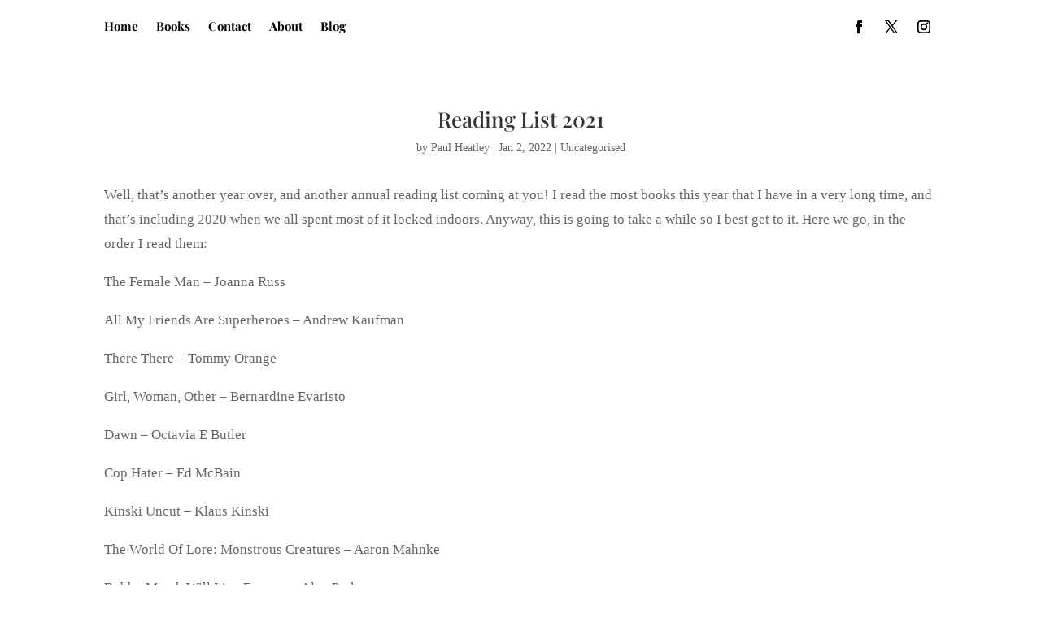

--- FILE ---
content_type: text/css
request_url: https://www.paulheatley.com/wp-content/et-cache/578/et-core-unified-tb-106-tb-494-tb-101-deferred-578.min.css?ver=1764991311
body_size: 3513
content:
.et_pb_section_0_tb_header.et_pb_section{padding-bottom:2px;margin-bottom:-9px}.et_pb_row_0_tb_header.et_pb_row{padding-bottom:0px!important;margin-top:-60px!important;margin-right:auto!important;margin-left:auto!important;padding-bottom:0px}.et_pb_menu_0_tb_header.et_pb_menu ul li a{font-family:'Playfair Display',Georgia,"Times New Roman",serif;font-weight:700;font-size:15px;color:#000000!important}.et_pb_menu_0_tb_header.et_pb_menu{background-color:#ffffff}.et_pb_menu_0_tb_header.et_pb_menu ul li.current-menu-item a,.et_pb_menu_0_tb_header.et_pb_menu .nav li ul.sub-menu a,.et_pb_menu_0_tb_header.et_pb_menu .nav li ul.sub-menu li.current-menu-item a,.et_pb_menu_0_tb_header.et_pb_menu .et_mobile_menu a{color:#000000!important}.et_pb_menu_0_tb_header.et_pb_menu .nav li ul{background-color:#ffffff!important;border-color:#000000}.et_pb_menu_0_tb_header.et_pb_menu .et_mobile_menu{border-color:#000000}.et_pb_menu_0_tb_header.et_pb_menu .et_mobile_menu,.et_pb_menu_0_tb_header.et_pb_menu .et_mobile_menu ul{background-color:#ffffff!important}.et_pb_menu_0_tb_header .et_pb_menu_inner_container>.et_pb_menu__logo-wrap,.et_pb_menu_0_tb_header .et_pb_menu__logo-slot{width:auto;max-width:100%}.et_pb_menu_0_tb_header .et_pb_menu_inner_container>.et_pb_menu__logo-wrap .et_pb_menu__logo img,.et_pb_menu_0_tb_header .et_pb_menu__logo-slot .et_pb_menu__logo-wrap img{height:auto;max-height:none}.et_pb_menu_0_tb_header .mobile_nav .mobile_menu_bar:before,.et_pb_menu_0_tb_header .et_pb_menu__icon.et_pb_menu__search-button,.et_pb_menu_0_tb_header .et_pb_menu__icon.et_pb_menu__close-search-button,.et_pb_menu_0_tb_header .et_pb_menu__icon.et_pb_menu__cart-button,.et_pb_social_media_follow .et_pb_social_media_follow_network_0_tb_header.et_pb_social_icon .icon:before,.et_pb_social_media_follow .et_pb_social_media_follow_network_1_tb_header.et_pb_social_icon .icon:before,.et_pb_social_media_follow .et_pb_social_media_follow_network_2_tb_header.et_pb_social_icon .icon:before,.et_pb_social_media_follow_0_tb_header li.et_pb_social_icon a.icon:before{color:#000000}body #page-container .et_pb_section .et_pb_social_media_follow li.et_pb_social_media_follow_network_2_tb_header .follow_button:before,body #page-container .et_pb_section .et_pb_social_media_follow li.et_pb_social_media_follow_network_2_tb_header .follow_button:after{display:none!important}.et_pb_post_title_0_tb_body .et_pb_title_featured_container img{height:auto;max-height:none}.et_pb_post_content_0_tb_body p{line-height:1.8em}.et_pb_post_content_0_tb_body{font-size:17px;line-height:1.8em}body #page-container .et_pb_section .et_pb_comments_0_tb_body.et_pb_comments_module .et_pb_button{color:#FFFFFF!important;background-color:rgba(193,31,31,0.85)}@media only screen and (max-width:980px){body #page-container .et_pb_section .et_pb_comments_0_tb_body.et_pb_comments_module .et_pb_button:after{display:inline-block;opacity:0}body #page-container .et_pb_section .et_pb_comments_0_tb_body.et_pb_comments_module .et_pb_button:hover:after{opacity:1}}@media only screen and (max-width:767px){body #page-container .et_pb_section .et_pb_comments_0_tb_body.et_pb_comments_module .et_pb_button:after{display:inline-block;opacity:0}body #page-container .et_pb_section .et_pb_comments_0_tb_body.et_pb_comments_module .et_pb_button:hover:after{opacity:1}}.et_pb_section_0_tb_footer.et_pb_section{padding-bottom:5px;background-color:#232323!important}.et_pb_text_0_tb_footer{margin-top:-79px!important}.et_pb_text_1_tb_footer.et_pb_text{color:#FFFFFF!important}.et_pb_text_1_tb_footer{font-family:'Georgia',Georgia,"Times New Roman",serif}